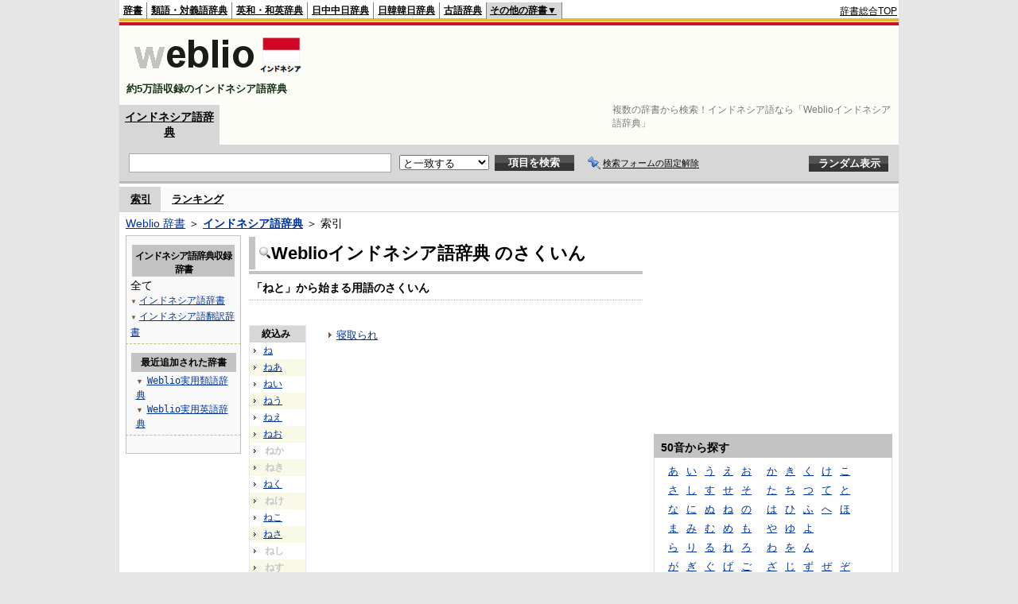

--- FILE ---
content_type: text/html;charset=UTF-8
request_url: https://njjn.weblio.jp/category/ne-to
body_size: 9841
content:
<!DOCTYPE HTML PUBLIC "-//W3C//DTD HTML 4.01 Transitional//EN">
<html lang="ja">
<head>
    <meta http-equiv="Content-Type" content="text/html; charset=UTF-8">

<script type="text/javascript" src="https://cdn.weblio.jp/e7/script/include/lib/jquery.min-1.4.4.js?tst=2025112609"
        charset="UTF-8"></script>
<script type="text/javascript" src="//ajax.googleapis.com/ajax/libs/jqueryui/1.8.24/jquery-ui.min.js"
        charset="UTF-8"></script>
<!-- DataLayer -->
<script>
    
    dataLayer = [{
        
        'splitTest': 'B'
    }];
</script>
<!-- /DataLayer -->
<!-- Start Google Tag Manager -->
<script>
    (function(w,d,s,l,i) {
        w[l]=w[l]||[];
        w[l].push({'gtm.start':new Date().getTime(),event:'gtm.js'});
        var f=d.getElementsByTagName(s)[0],j=d.createElement(s),dl=l!='dataLayer'?'&l='+l:'';
        j.async=true;
        j.src='//www.googletagmanager.com/gtm.js?id='+i+dl;
        f.parentNode.insertBefore(j,f);
    })(window,document,'script','dataLayer','GTM-WCM52W');
</script>
<!-- End Google Tag Manager -->
<link rel="manifest" href="https://njjn.weblio.jp/manifest.json"/>
<link rel="icon" sizes="144x144" href="https://cdn.weblio.jp/e7/img/favicon/njjn.png"/>
<link rel="apple-touch-icon" href="https://cdn.weblio.jp/e7/img/favicon/njjn.png"/>
<title>索引「ねと」 - Weblioインドネシア語辞典</title>
<meta name="description" content="Weblioインドネシア語辞典の索引「ねと」。例えば、寝取られ、などの用語があります。">
<meta name="keywords" content="Weblioインドネシア語辞典,寝取られ">
<link rel="stylesheet" type="text/css" href="https://cdn.weblio.jp/e7/styles/pc/njjn/wordlist/root.css?tst=2025112609">
<script type="text/javascript" src="https://cdn.weblio.jp/e7/script/word_list.js?tst=2025112609"
        charset="UTF-8"></script>
<script type="text/javascript" src="https://cdn.weblio.jp/e7/script/fix_form_box.js?tst=2025112609"
        charset="UTF-8"></script>
<style>
    .CtgryUlL li,.CtgryUlR li{
        background:url(https://cdn.weblio.jp/e7/img/icons/IconArrBrn.png) no-repeat left center;
        font-family:arial, sans-serif;
        font-size:1.1em;
        list-style:none;
        margin:9px 0 0 8px;
        padding:1px 0 0 10px;
    }

    #CtgryNimoji li.CtgryNimojiTd0{
        background:#fff url(https://cdn.weblio.jp/e7/img/icons/iconArrBS.png) no-repeat 5px center;
    }

    #CtgryNimoji li.CtgryNimojiTd1{
        background:#f9f9e8 url(https://cdn.weblio.jp/e7/img/icons/iconArrBS.png) no-repeat 5px center;
    }

    #CtgryNimoji li.Target2Char{
        background:#535353 url(https://cdn.weblio.jp/e7/img/icons/iconArrWS.png) no-repeat 5px center;
    }

    ul.RankBc{
        color:#000;
        line-height:1.5em;
        list-style-image:url(https://cdn.weblio.jp/e7/img/icon_note_gray.png);
        margin:0;
        padding:0 0 0 15px;
    }

    .mainWL {
        font-family: "MS Gothic", "平成角ゴシック", monospace;
        line-height: 1.5em;
        text-align: left;
        padding: 0;
    }

    #formBoxESelSmtIcn{
        background-image:url(https://cdn.weblio.jp/e7/img/icons/icnOblGy.png);
        background-position:0 0;
        background-repeat:no-repeat;
        display:block;
        float:left;
        height:11px;
        left:2px;
        position:relative;
        top:2px;
        width:11px;
    }

    .formBoxIClIcn{
        background-image:url(https://cdn.weblio.jp/e7/img/icons/FmCancel.png);
        background-repeat:no-repeat;
        border:none;
        cursor:pointer;
        display:block;
        height:22px;
        width:22px;
    }


    .bulb0{
        background-image:url(https://cdn.weblio.jp/e7/img/icons/iconBLB.png);
        background-position:0 0;
        background-repeat:no-repeat;
        height:0%;
        margin:0 0 0 0;
        padding:0 49px 1px 0;
        position:relative;
        top:-2px;
    }

    .bulb1{
        background-image:url(https://cdn.weblio.jp/e7/img/icons/iconBLB.png);
        background-position:0 -12px;
        background-repeat:no-repeat;
        height:0%;
        margin:0 0 0 0;
        padding:0 49px 1px 0;
        position:relative;
        top:-2px;
    }

    .bulb2{
        background-image:url(https://cdn.weblio.jp/e7/img/icons/iconBLB.png);
        background-position:0 -24px;
        background-repeat:no-repeat;
        height:0%;
        margin:0 0 0 0;
        padding:0 49px 1px 0;
        position:relative;
        top:-2px;
    }

    .bulb3{
        background-image:url(https://cdn.weblio.jp/e7/img/icons/iconBLB.png);
        background-position:0 -36px;
        background-repeat:no-repeat;
        height:0%;
        margin:0 0 0 0;
        padding:0 49px 1px 0;
        position:relative;
        top:-2px;
    }

    .bulb4{
        background-image:url(https://cdn.weblio.jp/e7/img/icons/iconBLB.png);
        background-position:0 -48px;
        background-repeat:no-repeat;
        height:0%;
        margin:0 0 0 0;
        padding:0 49px 1px 0;
        position:relative;
        top:-2px;
    }

    .bulb5{
        background-image:url(https://cdn.weblio.jp/e7/img/icons/iconBLB.png);
        background-position:0 -60px;
        background-repeat:no-repeat;
        height:0%;
        margin:0 0 0 0;
        padding:0 49px 1px 0;
        position:relative;
        top:-2px;
    }

    .bulb0, x:-moz-any-link {
        padding: 0 49px 0 0;
    }

    .bulb1, x:-moz-any-link {
        padding: 0 49px 0 0;
    }

    .bulb2, x:-moz-any-link {
        padding: 0 49px 0 0;
    }

    .bulb3, x:-moz-any-link {
        padding: 0 49px 0 0;
    }

    .bulb4, x:-moz-any-link {
        padding: 0 49px 0 0;
    }

    .bulb5, x:-moz-any-link {
        padding: 0 49px 0 0;
    }

    .adH a{
        background:url(https://cdn.weblio.jp/e7/img/iconArrRd.png) no-repeat left 0.1em;
        margin-right:10px;
        padding-left:12px;
    }

    .adW a{
        background:url(https://cdn.weblio.jp/e7/img/iconArrRd.png) no-repeat left 0.2em;
        margin-right:10px;
        padding-left:12px;
    }


    .mainBoxB table tr td p.mainRankU{
        background:url(https://cdn.weblio.jp/e7/img/iconMainRankU.png) no-repeat center center;
        text-align:center;
        width:30px;
    }

    .mainBoxB table tr td p.mainRankD{
        background:url(https://cdn.weblio.jp/e7/img/iconMainRankD.png) no-repeat center center;
        text-align:center;
        width:30px;
    }

    .mainBoxB table tr td p.mainRankS{
        background:url(https://cdn.weblio.jp/e7/img/iconMainRankS.png) no-repeat center center;
        text-align:center;
        width:30px;
    }

    .mainBoxB table tr td p.mainRankN{
        background:url(https://cdn.weblio.jp/e7/img/iconMainRankN.png) no-repeat center center;
        text-align:center;
        width:30px;
    }

    .sideBoxWLH{
        background:url(https://cdn.weblio.jp/e7/img/cateSideBBgGry.png) no-repeat;
        border:#0066cc solid;
        border-width:0 0 1px 5px;
        font-weight:bold;
        height:25px;
    }

    .adH a{
        background:url(https://cdn.weblio.jp/e7/img/iconArrRd.png) no-repeat left 0.1em;
        margin-right:10px;
        padding-left:12px;
    }

    .adW a{
        background:url(https://cdn.weblio.jp/e7/img/iconArrRd.png) no-repeat left 0.2em;
        margin-right:10px;
        padding-left:12px;
    }

    .wrpCmp{
        border:#0066cc solid;
        border-width:0 0 1px 0;
        height:25px;
        margin:15px 0 5px 0;
    }

    .wrpCmp p{
        border:#0066cc solid;
        border-width:0 0 0 5px;
        font-size:1.3em;
        height:20px;
        margin:0;
        padding:0 0 3px 5px;
    }

    .wrpCmpCom{
        border:#c3c3c3 solid;
        border-width:0 0 1px 0;
        height:25px;
        margin:15px 0 5px 0;
    }

    .wrpCmpCom p{
        border:#c3c3c3 solid;
        border-width:0 0 0 5px;
        font-size:1.3em;
        height:20px;
        margin:0;
        padding:0 0 3px 5px;
    }

    .adU a{
        background:url(https://cdn.weblio.jp/e7/img/iconCrcRd.png) no-repeat left 0.1em;
        font-size:1.1em;
        font-weight:bold;
        padding-left:1.2em;
    }

    .wrpIMCmp{
        border:#0066cc solid;
        border-width:0 0 1px 0;
        height:25px;
        margin:5px 0 5px 0;
    }

    .wrpIMCmp p{
        border:#0066cc solid;
        border-width:0 0 0 5px;
        font-size:1.1em;
        font-weight:bolder;
        height:18px;
        margin:0;
        padding:2px 0 5px 5px;
    }

    .wrpIMCmpCom{
        border:#c3c3c3 solid;
        border-width:0 0 1px 0;
        height:25px;
        margin:5px 0 5px 0;
    }

    .wrpIMCmpCom p{
        border:#c3c3c3 solid;
        border-width:0 0 0 5px;
        font-size:1.1em;
        font-weight:bolder;
        height:18px;
        margin:0;
        padding:2px 0 5px 5px;
    }

    .adFISb .adHIcn{
        background-image:url(https://cdn.weblio.jp/e7/img/icons/iconYkP.png);
        background-position:0 0;
        background-repeat:no-repeat;
        display:block;
        float:left;
        height:13px;
        margin:3px 0 0 0;
        padding:0 0 0 0;
        width:14px;
    }

    .adFIBIcn .adHIcn{
        background-image:url(https://cdn.weblio.jp/e7/img/icons/iconYkP.png);
        background-position:-14px 0;
        background-repeat:no-repeat;
        display:block;
        float:left;
        height:13px;
        margin:3px 0 0 0;
        padding:0 0 0 0;
        width:14px;
    }

    .adFISbWrpTwo .adHSpl{
        background-image:url(https://cdn.weblio.jp/e7/img/icons/wRenew/iconPntPk.png);
        background-position:left center;
        background-repeat:no-repeat;
        padding-left:10px;
    }

    .adFISbWrpFt .adFIIcn{
        background-image:url(https://cdn.weblio.jp/e7/img/icons/adBoxArrow.png);
        background-repeat:no-repeat;
        height:40px;
        width:40px;
    }

    .topAdIMM a{
        background:url(https://cdn.weblio.jp/e7/img/iconPrRd.png) no-repeat left 0.1em;
        font-size:0.9em;
        padding-left:2.2em;
    }

    .ocmAdHIcnImg{
        background-image:url(https://cdn.weblio.jp/e7/img/icons/wRenew/iconPntPk.png);
        background-position:left center;
        background-repeat:no-repeat;
        height:10px;
        padding-left:10px;
        width:6px;
    }

    sideWordList *{
        font-family:"MS Gothic","平成角ゴシック",monospace;
    }

    .kanaAlpha {
        display: block;
        font-family: "MS Gothic", "平成角ゴシック", monospace;
        font-size: 13px;
        margin: 0 0 10px 7px;
        line-height: 1.85em;
        text-align: left;
    }

    .treeBoxC a:link, .treeBoxC a:visited, .treeBoxC a:active {
        font-family: "MS Gothic", "平成角ゴシック", monospace;
        line-height: 1.5em;
        padding: 0 4px 0 5px;
    }
</style>
</head>
<body>
<!-- Start Google Tag Manager (noscript) -->
<noscript>
  <iframe src="//www.googletagmanager.com/ns.html?id=GTM-WCM52W" height="0" width="0" style="display:none;visibility:hidden"></iframe>
</noscript>
<!-- End Google Tag Manager (noscript) -->
<div ID=base>
    <div ID=layout>
        <a name="top"></a>
        <div ID=headMidashiC>
    <h1 title="複数の辞書から検索！インドネシア語なら「Weblioインドネシア語辞典」">複数の辞書から検索！インドネシア語なら「Weblioインドネシア語辞典」</h1>
</div>
<div ID=headBarN>
    <div ID=headBarL>
        <p>
    <a href="https://www.weblio.jp/" title="辞典・百科事典の検索サービス - Weblio辞書">辞書</a>
</p>
<p>
    <a href="https://thesaurus.weblio.jp/" title="類語辞典・シソーラス・対義語 - Weblio辞書">類語・対義語辞典</a>
</p>
<p>
    <a href="https://ejje.weblio.jp/" title="英和辞典・和英辞典 - Weblio辞書">英和・和英辞典</a>
</p>
<p>
    <a href="https://cjjc.weblio.jp/" title="中国語辞書 - Weblio日中中日辞典">日中中日辞典</a>
</p>
<p>
    <a href="https://kjjk.weblio.jp/" title="韓国語辞書 - Weblio日韓韓日辞典">日韓韓日辞典</a>
</p>
<p>
    <a href="https://kobun.weblio.jp/" title="古文辞書 - Weblio古語辞典">古語辞典</a>
</p>
<ul class=headBarSelN
        ID=NaviNoPulDwn
        onmouseout="showGlobalNaviOtherLinks();"
        onmouseover="showGlobalNaviOtherLinks();">
    <li ID=NaviNoPulDwnLi>その他の辞書▼
        <ul ID=NaviNoPulDwnLiUl>
            <li class=NaviNoPulDwnLiUlLi>
                <a href="https://fjjf.weblio.jp/" title="フランス語辞書 - Weblioフランス語辞典">フランス語辞典</a></li>
            </li>
            <li class=NaviNoPulDwnLiUlLi>
                <a href="https://njjn.weblio.jp/" title="インドネシア語辞書 - Weblioインドネシア語辞典">インドネシア語辞典</a>
            </li>
            <li class=NaviNoPulDwnLiUlLi>
                <a href="https://tjjt.weblio.jp/" title="タイ語辞書 - Weblioタイ語辞典">タイ語辞典</a>
            </li>
            <li class=NaviNoPulDwnLiUlLi>
                <a href="https://vjjv.weblio.jp/" title="ベトナム語辞書 - Weblioベトナム語辞典">ベトナム語辞典</a>
            </li>
            </ul>
    </li>
</ul>
</div>
    <div ID=headBarR>
        <span class=headBarRLg>
            <span id=hdUsrInfoJS title="ログイン"></span></span>
        <a href="https://www.weblio.jp/"
           title="辞典・百科事典の検索サービス - Weblio辞書">辞書総合TOP</a>
        </div>
    <b class=clr></b>
</div>


<table ID=logoBar summary="検索ボックスのテーブル">
    <tr>
        <td ID=logoBarL>
            <a href="https://njjn.weblio.jp/" title="インドネシア語辞書 - Weblioインドネシア語辞典">
                <img src="https://cdn.weblio.jp/e7/img/logoN_LM.png"
                     alt="インドネシア語辞書 - Weblioインドネシア語辞典">
            </a>
            <div ID=logoBarCC>約5万語収録のインドネシア語辞典</div>
        </td>
        <td ID=logoBarR>
            <script>
    google_ad_client = "ca-pub-2521481089881749";
    google_ad_slot = "9917891903";
    google_ad_width = 728;
    google_ad_height = 90;
    
        google_ad_region = "Weblio_njjn";
    </script>
<script type="text/javascript" src="https://pagead2.googlesyndication.com/pagead/show_ads.js"></script>
</td>
    </tr>
</table>
<form action="https://njjn.weblio.jp/content_find" method="get" name="f">
<div ID=formBoxWrp>
<p class=formBoxCC>
<a href="https://njjn.weblio.jp/" title="インドネシア語辞典">インドネシア語辞典</a>
</p>
<br class=clr>
<div ID=formBoxCntC><table ID=headBxT><tr><td ID=headBxTL><table class=formBoxIWrp><tr><td><input class="formBoxITxt" value="" maxlength="2048" type="text" name="query" id="combo_txt"></td><td><span class="combo_txt_clr formBoxIClIcnNon">&nbsp;</span></td></tr></table></td><td ID=headBxTC><select name="searchType" class=formSelect>
<option value="exact" selected>と一致する</option>
<option value="prefix">で始まる</option>
<option value="contains">を含む</option>
<option value="suffix">で終わる</option>
<option value="text">を解説文に含む</option>
</select>
</td>
<td ID=headBxTR><input type="submit" value="項目を検索" class=formButton><span class=inKoWrp><span class=inKoH>&nbsp;</span><span class=inKoB>&nbsp;</span></span></td><td class=formBoxLEBtnFxWrp><img src="https://cdn.weblio.jp/e7/img/icons/iconFxFmOn.png" alt="" class=formBoxLEFxFmBtn><b class=formBoxLEFxFmTxt></b></td>
<td ID=formBoxR><input type="submit" name="random-select" value="ランダム表示" class=formBoxRd><span class=inRnWrp><span class=inRnCnt><span class=inRnH>&nbsp;</span><span class=inRnB>&nbsp;</span></span></span></td></tr></table><br class=clr></div></div></form><form action="https://njjn.weblio.jp/content_find" method="get" name="fhfx">
<input type="hidden" name="fixFmFocusType" value="">
<div ID=formFixBoxWrp>
<div ID=formFixBoxB>
<div ID=formFixBoxCntC><table ID=headFixBxT><tr><td ID=headFixBxTL><table class=formBoxIWrp>
<tr><td><input class="formBoxITxt" value="" maxlength="2048" type="text" name="query" id="combo_fix_txt"></td><td><span class="combo_txt_clr formBoxIClIcnNon">&nbsp;</span></td></tr></table></td><td ID=headFixBxTC><select name="searchType" class=formSelect>
<option value="exact" selected>と一致する</option>
<option value="prefix">で始まる</option>
<option value="contains">を含む</option>
<option value="suffix">で終わる</option>
<option value="text">を解説文に含む</option>
</select>
</td>
<td ID=headFixBxTR><input type="submit" value="項目を検索" class=formButton><span class=inKoWrp><span class=inKoH>&nbsp;</span><span class=inKoB>&nbsp;</span></span></td><td class=formBoxLEBtnFxWrp><img src="https://cdn.weblio.jp/e7/img/icons/iconFxFmOn.png" alt="" class=formBoxLEFxFmBtn><b class=formBoxLEFxFmTxt></b></td>
<td ID=formFixBoxR><input type="submit" name="random-select" value="ランダム表示" class=formBoxRd><span class=inRnWrp><span class=inRnCnt><span class=inRnH>&nbsp;</span><span class=inRnB>&nbsp;</span></span></span></td></tr></table><br class=clr>
</div>
<br class=clr></div></div></form><script type="text/javascript"><!--
$(document).ready(function(){

});

//--></script>
<div ID=headBoxCmk>
    </div>
<!-- メニュー開始 -->
<div ID=menu>
<div ID=menuWrap><!--[if IE]><div ID=menuWrapIE><![endif]--><div class=menuOn><a href="https://njjn.weblio.jp/category/" class=selectedMenu>索引</a></div><div class=menuOff><a href="https://njjn.weblio.jp/ranking">ランキング</a></div><br class=clr>
<!--[if IE]></div><![endif]--></div></div>
<!-- /メニュー終了 -->
<div ID=topic><a href="https://www.weblio.jp/" title="辞典・百科事典の検索サービス - Weblio辞書">Weblio 辞書</a> ＞ <b><a href="https://njjn.weblio.jp/" title="インドネシア語辞典">インドネシア語辞典</a></b> ＞ 索引</div>

        <!-- コンテンツ開始 -->
        <div ID=wrapper>

            <!-- メイン開始 -->
            <div ID=main>

                <!-- メインナビ開始 -->
                <!-- メインナビ終了 -->

                <div class=mainBoxH>
                            <table>
                                <tr>
                                    <td class=mainBoxHTL><h2><img
                                            src="https://cdn.weblio.jp/e7/img/IconMagnif.png"
                                            alt="">Weblioインドネシア語辞典 のさくいん</h2></td>
                                    <td class=mainBoxHTR></td>
                                </tr>
                            </table>
                        </div>
                        <div class=mainBoxB>
                            <p class=kashira>
                                「ねと」から始まる用語のさくいん
                            </p>
                            <div class=CtgryPg>
                                </div>
                            <br>
                            <div class=CtgryLink>
                                <ul ID="CtgryNimoji">
                                    <li ID="CtgryNimojiHead">絞込み</li>
                                    <li class=CtgryNimojiTd0><a href="https://njjn.weblio.jp/category/ne">ね</a></li>
<li class=CtgryNimojiTd1><a href="https://njjn.weblio.jp/category/ne-aa">ねあ</a></li>
<li class=CtgryNimojiTd0><a href="https://njjn.weblio.jp/category/ne-ii">ねい</a></li>
<li class=CtgryNimojiTd1><a href="https://njjn.weblio.jp/category/ne-uu">ねう</a></li>
<li class=CtgryNimojiTd0><a href="https://njjn.weblio.jp/category/ne-ee">ねえ</a></li>
<li class=CtgryNimojiTd1><a href="https://njjn.weblio.jp/category/ne-oo">ねお</a></li>
<li class=CtgryNimojiTd0><b class=NoEntry>ねか</b></li>
<li class=CtgryNimojiTd1><b class=NoEntry>ねき</b></li>
<li class=CtgryNimojiTd0><a href="https://njjn.weblio.jp/category/ne-ku">ねく</a></li>
<li class=CtgryNimojiTd1><b class=NoEntry>ねけ</b></li>
<li class=CtgryNimojiTd0><a href="https://njjn.weblio.jp/category/ne-ko">ねこ</a></li>
<li class=CtgryNimojiTd1><a href="https://njjn.weblio.jp/category/ne-sa">ねさ</a></li>
<li class=CtgryNimojiTd0><b class=NoEntry>ねし</b></li>
<li class=CtgryNimojiTd1><b class=NoEntry>ねす</b></li>
<li class=CtgryNimojiTd0><b class=NoEntry>ねせ</b></li>
<li class=CtgryNimojiTd1><b class=NoEntry>ねそ</b></li>
<li class=CtgryNimojiTd0><a href="https://njjn.weblio.jp/category/ne-ta">ねた</a></li>
<li class=CtgryNimojiTd1><a href="https://njjn.weblio.jp/category/ne-chi">ねち</a></li>
<li class=CtgryNimojiTd0><a href="https://njjn.weblio.jp/category/ne-tsu">ねつ</a></li>
<li class=CtgryNimojiTd1><a href="https://njjn.weblio.jp/category/ne-te">ねて</a></li>
<li class=Target2Char><b class=TargetCharN>ねと</b></li>
<li class=CtgryNimojiTd1><b class=NoEntry>ねな</b></li>
<li class=CtgryNimojiTd0><b class=NoEntry>ねに</b></li>
<li class=CtgryNimojiTd1><b class=NoEntry>ねぬ</b></li>
<li class=CtgryNimojiTd0><b class=NoEntry>ねね</b></li>
<li class=CtgryNimojiTd1><b class=NoEntry>ねの</b></li>
<li class=CtgryNimojiTd0><b class=NoEntry>ねは</b></li>
<li class=CtgryNimojiTd1><b class=NoEntry>ねひ</b></li>
<li class=CtgryNimojiTd0><b class=NoEntry>ねふ</b></li>
<li class=CtgryNimojiTd1><b class=NoEntry>ねへ</b></li>
<li class=CtgryNimojiTd0><b class=NoEntry>ねほ</b></li>
<li class=CtgryNimojiTd1><a href="https://njjn.weblio.jp/category/ne-ma">ねま</a></li>
<li class=CtgryNimojiTd0><b class=NoEntry>ねみ</b></li>
<li class=CtgryNimojiTd1><a href="https://njjn.weblio.jp/category/ne-mu">ねむ</a></li>
<li class=CtgryNimojiTd0><b class=NoEntry>ねめ</b></li>
<li class=CtgryNimojiTd1><b class=NoEntry>ねも</b></li>
<li class=CtgryNimojiTd0><b class=NoEntry>ねや</b></li>
<li class=CtgryNimojiTd1><b class=NoEntry>ねゆ</b></li>
<li class=CtgryNimojiTd0><b class=NoEntry>ねよ</b></li>
<li class=CtgryNimojiTd1><a href="https://njjn.weblio.jp/category/ne-ra">ねら</a></li>
<li class=CtgryNimojiTd0><a href="https://njjn.weblio.jp/category/ne-ri">ねり</a></li>
<li class=CtgryNimojiTd1><a href="https://njjn.weblio.jp/category/ne-ru">ねる</a></li>
<li class=CtgryNimojiTd0><b class=NoEntry>ねれ</b></li>
<li class=CtgryNimojiTd1><b class=NoEntry>ねろ</b></li>
<li class=CtgryNimojiTd0><b class=NoEntry>ねわ</b></li>
<li class=CtgryNimojiTd1><b class=NoEntry>ねを</b></li>
<li class=CtgryNimojiTd0><a href="https://njjn.weblio.jp/category/ne-nn">ねん</a></li>
<li class=CtgryNimojiTd1><a href="https://njjn.weblio.jp/category/ne-ga">ねが</a></li>
<li class=CtgryNimojiTd0><a href="https://njjn.weblio.jp/category/ne-gi">ねぎ</a></li>
<li class=CtgryNimojiTd1><a href="https://njjn.weblio.jp/category/ne-gu">ねぐ</a></li>
<li class=CtgryNimojiTd0><b class=NoEntry>ねげ</b></li>
<li class=CtgryNimojiTd1><a href="https://njjn.weblio.jp/category/ne-go">ねご</a></li>
<li class=CtgryNimojiTd0><b class=NoEntry>ねざ</b></li>
<li class=CtgryNimojiTd1><a href="https://njjn.weblio.jp/category/ne-zi">ねじ</a></li>
<li class=CtgryNimojiTd0><a href="https://njjn.weblio.jp/category/ne-zu">ねず</a></li>
<li class=CtgryNimojiTd1><b class=NoEntry>ねぜ</b></li>
<li class=CtgryNimojiTd0><b class=NoEntry>ねぞ</b></li>
<li class=CtgryNimojiTd1><a href="https://njjn.weblio.jp/category/ne-da">ねだ</a></li>
<li class=CtgryNimojiTd0><b class=NoEntry>ねぢ</b></li>
<li class=CtgryNimojiTd1><a href="https://njjn.weblio.jp/category/ne-du">ねづ</a></li>
<li class=CtgryNimojiTd0><b class=NoEntry>ねで</b></li>
<li class=CtgryNimojiTd1><b class=NoEntry>ねど</b></li>
<li class=CtgryNimojiTd0><a href="https://njjn.weblio.jp/category/ne-ba">ねば</a></li>
<li class=CtgryNimojiTd1><a href="https://njjn.weblio.jp/category/ne-bi">ねび</a></li>
<li class=CtgryNimojiTd0><a href="https://njjn.weblio.jp/category/ne-bu">ねぶ</a></li>
<li class=CtgryNimojiTd1><b class=NoEntry>ねべ</b></li>
<li class=CtgryNimojiTd0><a href="https://njjn.weblio.jp/category/ne-bo">ねぼ</a></li>
<li class=CtgryNimojiTd1><b class=NoEntry>ねぱ</b></li>
<li class=CtgryNimojiTd0><b class=NoEntry>ねぴ</b></li>
<li class=CtgryNimojiTd1><b class=NoEntry>ねぷ</b></li>
<li class=CtgryNimojiTd0><b class=NoEntry>ねぺ</b></li>
<li class=CtgryNimojiTd1><b class=NoEntry>ねぽ</b></li>
<li class=CtgryNimojiTd0><b class=NoEntry>ね(アルファベット)</b></li>
<li class=CtgryNimojiTd1><b class=NoEntry>ね(タイ文字)</b></li>
<li class=CtgryNimojiTd0><b class=NoEntry>ね(数字)</b></li>
<li class=CtgryNimojiTd1><b class=NoEntry>ね(記号)</b></li>
</ul>
                                <ul class=CtgryUlL>
<li><a href="https://njjn.weblio.jp/content/%E5%AF%9D%E5%8F%96%E3%82%89%E3%82%8C" title="寝取られ" class=crosslink>寝取られ</a></li>
</ul>
</div>
                            <b class=CFT></b>
                            <br><br>
                            <div style="border:1px solid #b5b6b5;font-size:0.9em;line-height:1.32em;padding:10px;text-align:left;">

Weblioのさくいんはプログラムで自動的に生成されているため、一部不適切なさくいんの配置が含まれていることもあります。ご了承くださいませ。<a href="https://help.weblio.jp/feedback">お問い合わせ</a>。
</div></div>
                        <div class=mainBoxB>
<div class=wrpCmpCom>
<p><b>
同じカテゴリーのほかの辞書
</b></p>
</div>
<table class=otherCatBox>
<tr>
<td>
<ul class=RankBc>
<li><a href="https://njjn.weblio.jp/category/igngj" title="インドネシア語辞書">インドネシア語辞書</a></li>

</ul>
</td>
<td>
<ul class=RankBc>
<li><a href="https://njjn.weblio.jp/category/inghj" title="インドネシア語翻訳">インドネシア語翻訳辞書</a></li>

</ul>
</td>
</tr>
</table>
</div>
</div>
                    <!-- ナビ開始 -->
                    <div ID=navi>

                        <p class=treeBoxH>&nbsp;</p>
<div class=treeBoxC>
<h2 ID=treeBoxCBtnR>インドネシア語辞典収録辞書</h2>
全て
<h3>
<span>▼</span>
<a href="https://njjn.weblio.jp/category/igngj">インドネシア語辞書</a>
</h3>
<h3>
<span>▼</span>
<a href="https://njjn.weblio.jp/category/inghj">インドネシア語翻訳辞書</a>
</h3>
</div>
<div class=treeBoxHr></div>
<div class=treeBoxC>
<div ID=treeBoxCBtnO>最近追加された辞書</div>
<p class=treeBoxCP><span>▼</span><a href="https://thesaurus.weblio.jp/category/wjrjt">Weblio実用類語辞典</a></p>
<p class=treeBoxCP><span>▼</span><a href="https://ejje.weblio.jp/category/dictionary/wejej">Weblio実用英語辞典</a></p>
</div>
<div class=treeBoxHr></div>
<p class=treeBoxB>&nbsp;</p>
</div>
                    <!-- /ナビ終了 -->
                </div>

                <div ID=side>

<script>
    google_ad_client = "ca-pub-2521481089881749";
    google_ad_slot = "2394625100";
    google_ad_width = 300;
    google_ad_height = 250;
    
        google_ad_region = "Weblio_njjn";
    </script>
<script type="text/javascript" src="https://pagead2.googlesyndication.com/pagead/show_ads.js"></script>
<div class=sideBoxWLHN>
<p>50音から探す</p>
</div>
<div class=sideBoxWLB>
<div class=sideWordList>
<span class=kanaAlphaN>
<a href="https://njjn.weblio.jp/category/aa">あ</a><a href="https://njjn.weblio.jp/category/ii">い</a><a href="https://njjn.weblio.jp/category/uu">う</a><a href="https://njjn.weblio.jp/category/ee">え</a><a href="https://njjn.weblio.jp/category/oo">お</a>
&nbsp;
<a href="https://njjn.weblio.jp/category/ka">か</a><a href="https://njjn.weblio.jp/category/ki">き</a><a href="https://njjn.weblio.jp/category/ku">く</a><a href="https://njjn.weblio.jp/category/ke">け</a><a href="https://njjn.weblio.jp/category/ko">こ</a><br>
<a href="https://njjn.weblio.jp/category/sa">さ</a><a href="https://njjn.weblio.jp/category/shi">し</a><a href="https://njjn.weblio.jp/category/su">す</a><a href="https://njjn.weblio.jp/category/se">せ</a><a href="https://njjn.weblio.jp/category/so">そ</a>
&nbsp;
<a href="https://njjn.weblio.jp/category/ta">た</a><a href="https://njjn.weblio.jp/category/chi">ち</a><a href="https://njjn.weblio.jp/category/tsu">つ</a><a href="https://njjn.weblio.jp/category/te">て</a><a href="https://njjn.weblio.jp/category/to">と</a><br>
<a href="https://njjn.weblio.jp/category/na">な</a><a href="https://njjn.weblio.jp/category/ni">に</a><a href="https://njjn.weblio.jp/category/nu">ぬ</a><a href="https://njjn.weblio.jp/category/ne">ね</a><a href="https://njjn.weblio.jp/category/no">の</a>
&nbsp;
<a href="https://njjn.weblio.jp/category/ha">は</a><a href="https://njjn.weblio.jp/category/hi">ひ</a><a href="https://njjn.weblio.jp/category/fu">ふ</a><a href="https://njjn.weblio.jp/category/he">へ</a><a href="https://njjn.weblio.jp/category/ho">ほ</a><br>
<a href="https://njjn.weblio.jp/category/ma">ま</a><a href="https://njjn.weblio.jp/category/mi">み</a><a href="https://njjn.weblio.jp/category/mu">む</a><a href="https://njjn.weblio.jp/category/me">め</a><a href="https://njjn.weblio.jp/category/mo">も</a>
&nbsp;
<a href="https://njjn.weblio.jp/category/ya">や</a><a href="https://njjn.weblio.jp/category/yu">ゆ</a><a href="https://njjn.weblio.jp/category/yo">よ</a><br>
<a href="https://njjn.weblio.jp/category/ra">ら</a><a href="https://njjn.weblio.jp/category/ri">り</a><a href="https://njjn.weblio.jp/category/ru">る</a><a href="https://njjn.weblio.jp/category/re">れ</a><a href="https://njjn.weblio.jp/category/ro">ろ</a>
&nbsp;
<a href="https://njjn.weblio.jp/category/wa">わ</a><a href="https://njjn.weblio.jp/category/wo">を</a><a href="https://njjn.weblio.jp/category/nn">ん</a><br>
<a href="https://njjn.weblio.jp/category/ga">が</a><a href="https://njjn.weblio.jp/category/gi">ぎ</a><a href="https://njjn.weblio.jp/category/gu">ぐ</a><a href="https://njjn.weblio.jp/category/ge">げ</a><a href="https://njjn.weblio.jp/category/go">ご</a>
&nbsp;
<a href="https://njjn.weblio.jp/category/za">ざ</a><a href="https://njjn.weblio.jp/category/zi">じ</a><a href="https://njjn.weblio.jp/category/zu">ず</a><a href="https://njjn.weblio.jp/category/ze">ぜ</a><a href="https://njjn.weblio.jp/category/zo">ぞ</a><br>
<a href="https://njjn.weblio.jp/category/da">だ</a><b class=NoEntry>ぢ</b><b class=NoEntry>づ</b><a href="https://njjn.weblio.jp/category/de">で</a><a href="https://njjn.weblio.jp/category/do">ど</a>
&nbsp;
<a href="https://njjn.weblio.jp/category/ba">ば</a><a href="https://njjn.weblio.jp/category/bi">び</a><a href="https://njjn.weblio.jp/category/bu">ぶ</a><a href="https://njjn.weblio.jp/category/be">べ</a><a href="https://njjn.weblio.jp/category/bo">ぼ</a><br>
<a href="https://njjn.weblio.jp/category/pa">ぱ</a><a href="https://njjn.weblio.jp/category/pi">ぴ</a><a href="https://njjn.weblio.jp/category/pu">ぷ</a><a href="https://njjn.weblio.jp/category/pe">ぺ</a><a href="https://njjn.weblio.jp/category/po">ぽ</a></span>
</div>
</div>
<div class=sideBoxWLHN>
<p>アルファベットから探す</p>
</div>
<div class=sideBoxWLB>
<div class=sideSakuin>
<span class=kanaAlphaN>
<a href="https://njjn.weblio.jp/category/a">Ａ</a><a href="https://njjn.weblio.jp/category/b">Ｂ</a><a href="https://njjn.weblio.jp/category/c">Ｃ</a><a href="https://njjn.weblio.jp/category/d">Ｄ</a><a href="https://njjn.weblio.jp/category/e">Ｅ</a>
&nbsp;
<a href="https://njjn.weblio.jp/category/f">Ｆ</a><a href="https://njjn.weblio.jp/category/g">Ｇ</a><a href="https://njjn.weblio.jp/category/h">Ｈ</a><a href="https://njjn.weblio.jp/category/i">Ｉ</a><a href="https://njjn.weblio.jp/category/j">Ｊ</a><br>
<a href="https://njjn.weblio.jp/category/k">Ｋ</a><a href="https://njjn.weblio.jp/category/l">Ｌ</a><a href="https://njjn.weblio.jp/category/m">Ｍ</a><a href="https://njjn.weblio.jp/category/n">Ｎ</a><a href="https://njjn.weblio.jp/category/o">Ｏ</a>
&nbsp;
<a href="https://njjn.weblio.jp/category/p">Ｐ</a><a href="https://njjn.weblio.jp/category/q">Ｑ</a><a href="https://njjn.weblio.jp/category/r">Ｒ</a><a href="https://njjn.weblio.jp/category/s">Ｓ</a><a href="https://njjn.weblio.jp/category/t">Ｔ</a><br>
<a href="https://njjn.weblio.jp/category/u">Ｕ</a><a href="https://njjn.weblio.jp/category/v">Ｖ</a><a href="https://njjn.weblio.jp/category/w">Ｗ</a><a href="https://njjn.weblio.jp/category/x">Ｘ</a><a href="https://njjn.weblio.jp/category/y">Ｙ</a>
&nbsp;
<a href="https://njjn.weblio.jp/category/z">Ｚ</a><a href="https://njjn.weblio.jp/category/sign">記号</a><br>
<a href="https://njjn.weblio.jp/category/1">１</a><a href="https://njjn.weblio.jp/category/2">２</a><a href="https://njjn.weblio.jp/category/3">３</a><a href="https://njjn.weblio.jp/category/4">４</a><a href="https://njjn.weblio.jp/category/5">５</a>
&nbsp;
<a href="https://njjn.weblio.jp/category/6">６</a><a href="https://njjn.weblio.jp/category/7">７</a><a href="https://njjn.weblio.jp/category/8">８</a><a href="https://njjn.weblio.jp/category/9">９</a><a href="https://njjn.weblio.jp/category/0">０</a></span>
</div>
</div>
<div id=sideRankBoxCom>
<p ID=rankHCom><span>検索ランキング</span></p>
<!--[if IE]><div ID=sideRankBoxIE><![endif]-->
<div style="position:relative;">
<div id=rankBox0 style="width:298px;">
<p onclick="htBS(this)" class=rankOpCom><span>▼</span>TOP10</p>
<p onclick="htBS(this)" class=rankClCom><a href="#" onclick="return seltab(1);"><span>▼</span>11～20</a></p>
<p onclick="htBS(this)" class=rankClCom><a href="#" onclick="return seltab(2);"><span>▼</span>21～30</a></p>
<br class=clr>
<table class=rankWrpCom summary="ランキングのテーブル">
<tr class=rankDkCom><td class=RankBsSg>1</td><td class=sideRankU></td><td><a href="https://njjn.weblio.jp/content/%E9%9B%A8?erl=true" title="雨" rel="nofollow">雨</a></td></tr><tr class=rankLt><td class=RankBsSg>2</td><td class=sideRankU></td><td><a href="https://njjn.weblio.jp/content/cuaca?erl=true" title="cuaca" rel="nofollow">cuaca</a></td></tr><tr class=rankDkCom><td class=RankBsSg>3</td><td class=sideRankU></td><td><a href="https://njjn.weblio.jp/content/%E9%9B%A3%E8%81%B4?erl=true" title="難聴" rel="nofollow">難聴</a></td></tr><tr class=rankLt><td class=RankBsSg>4</td><td class=sideRankU></td><td><a href="https://njjn.weblio.jp/content/mantap?erl=true" title="mantap" rel="nofollow">mantap</a></td></tr><tr class=rankDkCom><td class=RankBsSg>5</td><td class=sideRankU></td><td><a href="https://njjn.weblio.jp/content/jepang?erl=true" title="jepang" rel="nofollow">jepang</a></td></tr><tr class=rankLt><td class=RankBsSg>6</td><td class=sideRankU></td><td><a href="https://njjn.weblio.jp/content/Anggota?erl=true" title="Anggota" rel="nofollow">Anggota</a></td></tr><tr class=rankDkCom><td class=RankBsSg>7</td><td class=sideRankU></td><td><a href="https://njjn.weblio.jp/content/persyaratan?erl=true" title="persyaratan" rel="nofollow">persyaratan</a></td></tr><tr class=rankLt><td class=RankBsSg>8</td><td class=sideRankU></td><td><a href="https://njjn.weblio.jp/content/yaitu?erl=true" title="yaitu" rel="nofollow">yaitu</a></td></tr><tr class=rankDkCom><td class=RankBsSg>9</td><td class=sideRankU></td><td><a href="https://njjn.weblio.jp/content/%E9%9B%A3%E5%84%80?erl=true" title="難儀" rel="nofollow">難儀</a></td></tr><tr class=rankLt><td class=RankBsMl>10</td><td class=sideRankU></td><td><a href="https://njjn.weblio.jp/content/banjir?erl=true" title="banjir" rel="nofollow">banjir</a></td></tr>
</table>
<div class=rankMr><a href="https://njjn.weblio.jp/ranking">&gt;&gt;もっとランキングを見る</a></div>
</div>
<div id=rankBox1 style="position:absolute; top:-300; left:-300; visibility:hidden; width:298px;">
<p onclick="htBS(this)" class=rankClCom><a href="#" onclick="return seltab(0);"><span>▼</span>TOP10</a></p>
<p onclick="htBS(this)" class=rankOpCom><span>▼</span>11～20</p>
<p onclick="htBS(this)" class=rankClCom><a href="#" onclick="return seltab(2);"><span>▼</span>21～30</a></p>
<br class=clr>
<table class=rankWrpCom summary="ランキングのテーブル">
<tr class=rankDkCom><td class=RankBsMl>11</td><td class=sideRankU></td><td><a href="https://njjn.weblio.jp/content/terimakasih?erl=true" title="terimakasih" rel="nofollow">terimakasih</a></td></tr><tr class=rankLt><td class=RankBsMl>12</td><td class=sideRankU></td><td><a href="https://njjn.weblio.jp/content/barang+tembikar?erl=true" title="barang tembikar" rel="nofollow">barang tembikar</a></td></tr><tr class=rankDkCom><td class=RankBsMl>13</td><td class=sideRankU></td><td><a href="https://njjn.weblio.jp/content/kutil?erl=true" title="kutil" rel="nofollow">kutil</a></td></tr><tr class=rankLt><td class=RankBsMl>14</td><td class=sideRankU></td><td><a href="https://njjn.weblio.jp/content/prestasi?erl=true" title="prestasi" rel="nofollow">prestasi</a></td></tr><tr class=rankDkCom><td class=RankBsMl>15</td><td class=sideRankU></td><td><a href="https://njjn.weblio.jp/content/menurut?erl=true" title="menurut" rel="nofollow">menurut</a></td></tr><tr class=rankLt><td class=RankBsMl>16</td><td class=sideRankU></td><td><a href="https://njjn.weblio.jp/content/gaya?erl=true" title="gaya" rel="nofollow">gaya</a></td></tr><tr class=rankDkCom><td class=RankBsMl>17</td><td class=sideRankU></td><td><a href="https://njjn.weblio.jp/content/tata+buku?erl=true" title="tata buku" rel="nofollow">tata buku</a></td></tr><tr class=rankLt><td class=RankBsMl>18</td><td class=sideRankU></td><td><a href="https://njjn.weblio.jp/content/bule?erl=true" title="bule" rel="nofollow">bule</a></td></tr><tr class=rankDkCom><td class=RankBsMl>19</td><td class=sideRankU></td><td><a href="https://njjn.weblio.jp/content/jenis+kelamin?erl=true" title="jenis kelamin" rel="nofollow">jenis kelamin</a></td></tr><tr class=rankLt><td class=RankBsMl>20</td><td class=sideRankU></td><td><a href="https://njjn.weblio.jp/content/%E7%99%BA%E8%A1%A8?erl=true" title="発表" rel="nofollow">発表</a></td></tr>
</table>
<div class=rankMr><a href="https://njjn.weblio.jp/ranking">&gt;&gt;もっとランキングを見る</a></div>
</div>
<div id=rankBox2 style="position:absolute; top:-300; left:-300; visibility:hidden; width:298px;">
<p onclick="htBS(this)" class=rankClCom><a href="#" onclick="return seltab(0);"><span>▼</span>TOP10</a></p>
<p onclick="htBS(this)" class=rankClCom><a href="#" onclick="return seltab(1);"><span>▼</span>11～20</a></p>
<p onclick="htBS(this)" class=rankOpCom><span>▼</span>21～30</p>
<br class=clr>
<table class=rankWrpCom summary="ランキングのテーブル">
<tr class=rankDkCom><td class=RankBsMl>21</td><td class=sideRankU></td><td><a href="https://njjn.weblio.jp/content/angkat?erl=true" title="angkat" rel="nofollow">angkat</a></td></tr><tr class=rankLt><td class=RankBsMl>22</td><td class=sideRankU></td><td><a href="https://njjn.weblio.jp/content/terbit?erl=true" title="terbit" rel="nofollow">terbit</a></td></tr><tr class=rankDkCom><td class=RankBsMl>23</td><td class=sideRankU></td><td><a href="https://njjn.weblio.jp/content/aku?erl=true" title="aku" rel="nofollow">aku</a></td></tr><tr class=rankLt><td class=RankBsMl>24</td><td class=sideRankU></td><td><a href="https://njjn.weblio.jp/content/sahur?erl=true" title="sahur" rel="nofollow">sahur</a></td></tr><tr class=rankDkCom><td class=RankBsMl>25</td><td class=sideRankU></td><td><a href="https://njjn.weblio.jp/content/mundur?erl=true" title="mundur" rel="nofollow">mundur</a></td></tr><tr class=rankLt><td class=RankBsMl>26</td><td class=sideRankU></td><td><a href="https://njjn.weblio.jp/content/Menyangka?erl=true" title="Menyangka" rel="nofollow">Menyangka</a></td></tr><tr class=rankDkCom><td class=RankBsMl>27</td><td class=sideRankU></td><td><a href="https://njjn.weblio.jp/content/kampung?erl=true" title="kampung" rel="nofollow">kampung</a></td></tr><tr class=rankLt><td class=RankBsMl>28</td><td class=sideRankU></td><td><a href="https://njjn.weblio.jp/content/Segera?erl=true" title="Segera" rel="nofollow">Segera</a></td></tr><tr class=rankDkCom><td class=RankBsMl>29</td><td class=sideRankU></td><td><a href="https://njjn.weblio.jp/content/Terima+kasih+banyak?erl=true" title="Terima kasih banyak" rel="nofollow">Terima kasih banyak</a></td></tr><tr class=rankLt><td class=RankBsMl>30</td><td class=sideRankU></td><td><a href="https://njjn.weblio.jp/content/berhati-hati?erl=true" title="berhati-hati" rel="nofollow">berhati-hati</a></td></tr>
</table>
<div class=rankMr><a href="https://njjn.weblio.jp/ranking">&gt;&gt;もっとランキングを見る</a></div>
</div>
<!--[if IE]></div><![endif]-->
</div>
</div>
</div>
<br class=clr>

                <div ID=foot>
    <p ID=footCat>
        <a href="https://www.weblio.jp/cat/business">ビジネス</a>｜<a href="https://www.weblio.jp/cat/occupation">業界用語</a>｜<a href="https://www.weblio.jp/cat/computer">コンピュータ</a>｜<a href="https://www.weblio.jp/cat/train">電車</a>｜<a href="https://www.weblio.jp/catt/automobile">自動車・バイク</a>｜<a href="https://www.weblio.jp/cat/ship">船</a>｜<a href="https://www.weblio.jp/cat/engineering">工学</a>｜<a href="https://www.weblio.jp/cat/architecture">建築・不動産</a>｜<a href="https://www.weblio.jp/cat/academic">学問</a><br><a href="https://www.weblio.jp/cat/culture">文化</a>｜<a href="https://www.weblio.jp/cat/life">生活</a>｜<a href="https://www.weblio.jp/cat/healthcare">ヘルスケア</a>｜<a href="https://www.weblio.jp/cat/hobby">趣味</a>｜<a href="https://www.weblio.jp/cat/sports">スポーツ</a>｜<a href="https://www.weblio.jp/cat/nature">生物</a>｜<a href="https://www.weblio.jp/cat/food">食品</a>｜<a href="https://www.weblio.jp/cat/people">人名</a>｜<a href="https://www.weblio.jp/cat/dialect">方言</a>｜<a href="https://www.weblio.jp/cat/dictionary">辞書・百科事典</a>
</p>
    <table ID=footBox summary="フッタリンクのテーブル">
        <tr>
            <td>
                <div class=footBoxH>
                    ご利用にあたって
                </div>
                <div class=footBoxB>
                    <p>
                        ・<a href="https://help.weblio.jp/www/jpdictionary/j_info/j_i_cdictionary/h0019">Weblio辞書とは</a>
                    </p>
                    <p>
                        ・<a href="https://help.weblio.jp/www/jpdictionary/j_guide/j_g_cdictionary/h0026">検索の仕方</a>
                    </p>
                    <p>・<a href="https://help.weblio.jp/www">ヘルプ</a></p>
                    <p>・<a href="https://www.weblio.jp/info/terms.jsp">利用規約</a></p>
                    <p>・<a href="https://gras-group.co.jp/privacy-policy/">プライバシーポリシー</a></p>
                    <p>・<a href="https://www.weblio.jp/info/sitemap.jsp">サイトマップ</a></p>
                </div>
            </td>
            <td>
                <div class=footBoxH>
                    便利な機能
                </div>
                <div class=footBoxB>
                    <p>・<a href="https://help.weblio.jp/ejje/company/c_info/h0004">ウェブリオのアプリ</a>
                    </p>
                    </div>
            </td>
            <td>
                <div class=footBoxH>
                    お問合せ・ご要望
                </div>
                <div class=footBoxB>
                    <p>・<a href="https://help.weblio.jp/feedback">お問い合わせ</a>
                    </p>
                </div>
            </td>
            <td>
                <div class=footBoxH>
                    会社概要
                </div>
                <div class=footBoxB>
                    <p>・<a href="https://gras-group.co.jp/">公式企業ページ</a></p>
                    <p>・<a href="https://gras-group.co.jp/company/"
                            title="会社情報">会社情報</a></p>
                    <p>・<a href="https://gras-group.co.jp/careers/"
                            title="採用情報">採用情報</a></p>
                </div>
            </td>
            <td>
                <div class=footBoxH>
                    ウェブリオのサービス
                </div>
                <div class=footBoxB>
                    <p>・<a href="https://www.weblio.jp/"
                            title="辞典・百科事典の検索サービス - Weblio辞書">Weblio 辞書</a></p>
                    <p>・<a href="https://thesaurus.weblio.jp/"
                            title="類語辞典・シソーラス・対義語 - Weblio辞書">類語・対義語辞典</a></p>
                    <p>・<a href="https://ejje.weblio.jp/"
                            title="英和辞典・和英辞典 - Weblio辞書">英和辞典・和英辞典</a></p>
                    <p>・<a href="https://translate.weblio.jp/"
                            title="Weblio 翻訳">Weblio翻訳</a></p>
                    <p>・<a href="https://cjjc.weblio.jp/"
                            title="中国語辞書 - Weblio日中中日辞典">日中中日辞典</a></p>
                    <p>・<a href="https://kjjk.weblio.jp/"
                            title="韓国語辞書 - Weblio日韓韓日辞典">日韓韓日辞典</a></p>
                    <p>・<a href="https://fjjf.weblio.jp/"
                            title="フランス語辞書 - Weblioフランス語辞典">フランス語辞典</a></p>
                    <p>・<a href="https://njjn.weblio.jp/"
                            title="インドネシア語辞書 - Weblioインドネシア語辞典">インドネシア語辞典</a></p>
                    <p>・<a href="https://tjjt.weblio.jp/"
                            title="タイ語辞書 - Weblioタイ語辞典">タイ語辞典</a></p>
                    <p>・<a href="https://vjjv.weblio.jp/"
                            title="ベトナム語辞書 - Weblioベトナム語辞典">ベトナム語辞典</a></p>
                    <p>・<a href="https://kobun.weblio.jp/"
                            title="古文辞書 - Weblio古語辞典">古語辞典</a></p>
                    <p>・<a href="https://www.weblio.jp/media/"
                            title="キャリジェネ～生成AIスクール・AIスキルでキャリアアップ～">キャリジェネ～生成AIスクール・AIスキルでキャリアアップ～</a></p>
                    </div>
            </td>
        </tr>
    </table>
</div>

<p ID=footCr>&copy;2025&nbsp;GRAS Group, Inc.<a href="https://www.weblio.jp/index.rdf"
       title="RSS">RSS</a>
</p>
<script type="text/javascript"
        src="https://cdn.weblio.jp/e7/script/include/free_or_premium_registration_cookie.js?tst=2025112609"></script>
<script>
    deleteFreeOrPremiumRegistrationCookie(false, 'conversion_free_reg03ee56fc5f60ec2332bef51eb777a36d', 'weblio.jp');
    deleteFreeOrPremiumRegistrationCookie(false, 'conversion_premium_reg03ee56fc5f60ec2332bef51eb777a36d', 'weblio.jp');
</script>


</div>
        </div>
</body>
</html>


--- FILE ---
content_type: text/html; charset=utf-8
request_url: https://www.google.com/recaptcha/api2/aframe
body_size: 266
content:
<!DOCTYPE HTML><html><head><meta http-equiv="content-type" content="text/html; charset=UTF-8"></head><body><script nonce="7kGiENhkUTFuG3Oq_cuNsA">/** Anti-fraud and anti-abuse applications only. See google.com/recaptcha */ try{var clients={'sodar':'https://pagead2.googlesyndication.com/pagead/sodar?'};window.addEventListener("message",function(a){try{if(a.source===window.parent){var b=JSON.parse(a.data);var c=clients[b['id']];if(c){var d=document.createElement('img');d.src=c+b['params']+'&rc='+(localStorage.getItem("rc::a")?sessionStorage.getItem("rc::b"):"");window.document.body.appendChild(d);sessionStorage.setItem("rc::e",parseInt(sessionStorage.getItem("rc::e")||0)+1);localStorage.setItem("rc::h",'1764321202752');}}}catch(b){}});window.parent.postMessage("_grecaptcha_ready", "*");}catch(b){}</script></body></html>